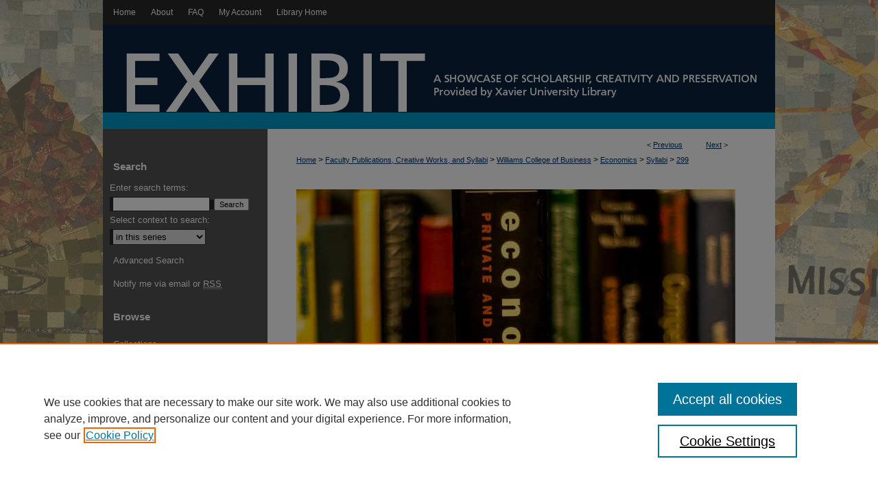

--- FILE ---
content_type: text/plain
request_url: https://www.google-analytics.com/j/collect?v=1&_v=j102&a=1055951907&t=pageview&_s=1&dl=https%3A%2F%2Fwww.exhibit.xavier.edu%2Feconomics_syllabi%2F299%2F&ul=en-us%40posix&dt=%22200-05%20Microeconomic%20Principles%22%20by%20Matthew%20Lang&sr=1280x720&vp=1280x720&_u=IEBAAEABAAAAACAAI~&jid=1025191995&gjid=135342104&cid=956599903.1764413222&tid=UA-60085824-1&_gid=371681565.1764413222&_r=1&_slc=1&z=390691283
body_size: -452
content:
2,cG-GJEE5WHNSK